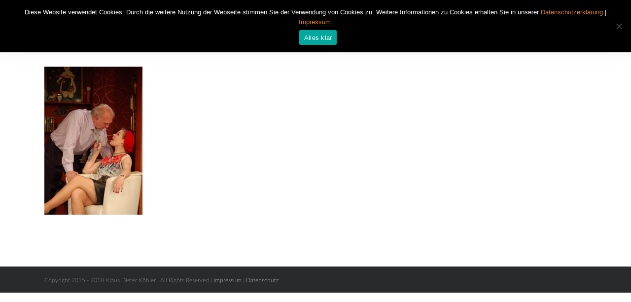

--- FILE ---
content_type: text/html; charset=UTF-8
request_url: https://kadekoehler.info/2012/12/10/achterbahn/klaus_dieter_koehler_theaterregisseur_achterbahn_bild_40/
body_size: 9084
content:
<!DOCTYPE html>
<html class="" lang="de">
<head>
	<meta http-equiv="X-UA-Compatible" content="IE=edge" />
	<meta http-equiv="Content-Type" content="text/html; charset=utf-8"/>
	<meta name="viewport" content="width=device-width, initial-scale=1" />
	<meta name='robots' content='index, follow, max-image-preview:large, max-snippet:-1, max-video-preview:-1' />
	<style>img:is([sizes="auto" i], [sizes^="auto," i]) { contain-intrinsic-size: 3000px 1500px }</style>
	
	<!-- This site is optimized with the Yoast SEO plugin v26.1.1 - https://yoast.com/wordpress/plugins/seo/ -->
	<title>klaus_dieter_koehler_theaterregisseur_achterbahn_bild_40 - Klaus Dieter Köhler</title>
	<link rel="canonical" href="https://kadekoehler.info/2012/12/10/achterbahn/klaus_dieter_koehler_theaterregisseur_achterbahn_bild_40/" />
	<meta property="og:locale" content="de_DE" />
	<meta property="og:type" content="article" />
	<meta property="og:title" content="klaus_dieter_koehler_theaterregisseur_achterbahn_bild_40 - Klaus Dieter Köhler" />
	<meta property="og:url" content="https://kadekoehler.info/2012/12/10/achterbahn/klaus_dieter_koehler_theaterregisseur_achterbahn_bild_40/" />
	<meta property="og:site_name" content="Klaus Dieter Köhler" />
	<meta property="og:image" content="https://kadekoehler.info/2012/12/10/achterbahn/klaus_dieter_koehler_theaterregisseur_achterbahn_bild_40" />
	<meta property="og:image:width" content="480" />
	<meta property="og:image:height" content="722" />
	<meta property="og:image:type" content="image/jpeg" />
	<meta name="twitter:card" content="summary_large_image" />
	<script type="application/ld+json" class="yoast-schema-graph">{"@context":"https://schema.org","@graph":[{"@type":"WebPage","@id":"https://kadekoehler.info/2012/12/10/achterbahn/klaus_dieter_koehler_theaterregisseur_achterbahn_bild_40/","url":"https://kadekoehler.info/2012/12/10/achterbahn/klaus_dieter_koehler_theaterregisseur_achterbahn_bild_40/","name":"klaus_dieter_koehler_theaterregisseur_achterbahn_bild_40 - Klaus Dieter Köhler","isPartOf":{"@id":"https://kadekoehler.info/#website"},"primaryImageOfPage":{"@id":"https://kadekoehler.info/2012/12/10/achterbahn/klaus_dieter_koehler_theaterregisseur_achterbahn_bild_40/#primaryimage"},"image":{"@id":"https://kadekoehler.info/2012/12/10/achterbahn/klaus_dieter_koehler_theaterregisseur_achterbahn_bild_40/#primaryimage"},"thumbnailUrl":"https://kadekoehler.info/wp-content/uploads/2012/12/klaus_dieter_koehler_theaterregisseur_achterbahn_bild_40.jpg","datePublished":"2015-12-11T10:32:24+00:00","breadcrumb":{"@id":"https://kadekoehler.info/2012/12/10/achterbahn/klaus_dieter_koehler_theaterregisseur_achterbahn_bild_40/#breadcrumb"},"inLanguage":"de","potentialAction":[{"@type":"ReadAction","target":["https://kadekoehler.info/2012/12/10/achterbahn/klaus_dieter_koehler_theaterregisseur_achterbahn_bild_40/"]}]},{"@type":"ImageObject","inLanguage":"de","@id":"https://kadekoehler.info/2012/12/10/achterbahn/klaus_dieter_koehler_theaterregisseur_achterbahn_bild_40/#primaryimage","url":"https://kadekoehler.info/wp-content/uploads/2012/12/klaus_dieter_koehler_theaterregisseur_achterbahn_bild_40.jpg","contentUrl":"https://kadekoehler.info/wp-content/uploads/2012/12/klaus_dieter_koehler_theaterregisseur_achterbahn_bild_40.jpg","width":480,"height":722},{"@type":"BreadcrumbList","@id":"https://kadekoehler.info/2012/12/10/achterbahn/klaus_dieter_koehler_theaterregisseur_achterbahn_bild_40/#breadcrumb","itemListElement":[{"@type":"ListItem","position":1,"name":"Home","item":"https://kadekoehler.info/"},{"@type":"ListItem","position":2,"name":"Achterbahn","item":"https://kadekoehler.info/2012/12/10/achterbahn/"},{"@type":"ListItem","position":3,"name":"klaus_dieter_koehler_theaterregisseur_achterbahn_bild_40"}]},{"@type":"WebSite","@id":"https://kadekoehler.info/#website","url":"https://kadekoehler.info/","name":"Klaus-Dieter Köhler","description":"","publisher":{"@id":"https://kadekoehler.info/#/schema/person/51dbc726067b5764a9e7f5de750dee58"},"potentialAction":[{"@type":"SearchAction","target":{"@type":"EntryPoint","urlTemplate":"https://kadekoehler.info/?s={search_term_string}"},"query-input":{"@type":"PropertyValueSpecification","valueRequired":true,"valueName":"search_term_string"}}],"inLanguage":"de"},{"@type":["Person","Organization"],"@id":"https://kadekoehler.info/#/schema/person/51dbc726067b5764a9e7f5de750dee58","name":"Klaus Dieter Köhler","image":{"@type":"ImageObject","inLanguage":"de","@id":"https://kadekoehler.info/#/schema/person/image/","url":"https://kadekoehler.info/wp-content/uploads/2015/08/klaus_dieter_koehler_theaterregisseur_ueber_mich_foto.jpg","contentUrl":"https://kadekoehler.info/wp-content/uploads/2015/08/klaus_dieter_koehler_theaterregisseur_ueber_mich_foto.jpg","width":1619,"height":2428,"caption":"Klaus Dieter Köhler"},"logo":{"@id":"https://kadekoehler.info/#/schema/person/image/"}}]}</script>
	<!-- / Yoast SEO plugin. -->


<link rel="alternate" type="application/rss+xml" title="Klaus Dieter Köhler &raquo; Feed" href="https://kadekoehler.info/feed/" />
<link rel="alternate" type="application/rss+xml" title="Klaus Dieter Köhler &raquo; Kommentar-Feed" href="https://kadekoehler.info/comments/feed/" />
					<link rel="shortcut icon" href="https://kadekoehler.info/wp-content/uploads/2017/01/klaus_dieter_koehler_theaterregisseur_favicon_16x16px.jpg" type="image/x-icon" />
		
					<!-- Apple Touch Icon -->
			<link rel="apple-touch-icon" sizes="180x180" href="https://kadekoehler.info/wp-content/uploads/2017/01/klaus_dieter_koehler_theaterregisseur_favicon_114x114px.jpg">
		
					<!-- Android Icon -->
			<link rel="icon" sizes="192x192" href="https://kadekoehler.info/wp-content/uploads/2017/01/klaus_dieter_koehler_theaterregisseur_favicon_57x57px.jpg">
		
					<!-- MS Edge Icon -->
			<meta name="msapplication-TileImage" content="https://kadekoehler.info/wp-content/uploads/2017/01/klaus_dieter_koehler_theaterregisseur_favicon_72x72px.jpg">
				<link rel="alternate" type="application/rss+xml" title="Klaus Dieter Köhler &raquo; klaus_dieter_koehler_theaterregisseur_achterbahn_bild_40-Kommentar-Feed" href="https://kadekoehler.info/2012/12/10/achterbahn/klaus_dieter_koehler_theaterregisseur_achterbahn_bild_40/feed/" />
<link rel='stylesheet' id='advpsStyleSheet-css' href='https://kadekoehler.info/wp-content/plugins/advanced-post-slider/advps-style.css?ver=6.8.3' type='text/css' media='all' />
<link rel='stylesheet' id='cookie-notice-front-css' href='https://kadekoehler.info/wp-content/plugins/cookie-notice/css/front.min.css?ver=2.5.7' type='text/css' media='all' />
<link rel='stylesheet' id='jmig_stylesheet_layout-css' href='https://kadekoehler.info/wp-content/plugins/jquery-masonry-image-gallery/styles/jmig-masonry-layout.css?ver=3.0.2' type='text/css' media='all' />
<link rel='stylesheet' id='jmig_stylesheet-css' href='https://kadekoehler.info/wp-content/plugins/jquery-masonry-image-gallery/styles/jmig-masonry-v3-animation.css?ver=3.0.2' type='text/css' media='all' />
<style id='jmig_stylesheet-inline-css' type='text/css'>
.gallery-item:not(.emoji), .gallery-item img:not(.emoji), gallery-item a:not(.emoji) { width: 150px !important; max-width: 150px !important; min-width: 150px !important; }
.gallery-item {margin: 1px !important}
</style>
<link rel='stylesheet' id='jmig_captions-css' href='https://kadekoehler.info/wp-content/plugins/jquery-masonry-image-gallery/styles/jmig-maosnry-v3-captions.css?ver=3.0.2' type='text/css' media='all' />
<!--[if lte IE 9]>
<link rel='stylesheet' id='jmig-lte-IE9-css' href='https://kadekoehler.info/wp-content/plugins/jquery-masonry-image-gallery/styles/jmig-lte-ie9.css?ver=3.0.2' type='text/css' media='all' />
<![endif]-->
<link rel='stylesheet' id='fusion-dynamic-css-css' href='https://kadekoehler.info/wp-content/uploads/fusion-styles/ac4aa813056805f695a32bd7edebc8ca.min.css?ver=3.13.3' type='text/css' media='all' />
<script type="text/javascript" src="https://kadekoehler.info/wp-includes/js/jquery/jquery.min.js?ver=3.7.1" id="jquery-core-js"></script>
<script type="text/javascript" src="https://kadekoehler.info/wp-includes/js/jquery/jquery-migrate.min.js?ver=3.4.1" id="jquery-migrate-js"></script>
<script type="text/javascript" src="https://kadekoehler.info/wp-content/plugins/advanced-post-slider/js/advps.frnt.script.js?ver=6.8.3" id="advps_front_script-js"></script>
<script type="text/javascript" src="https://kadekoehler.info/wp-content/plugins/advanced-post-slider/bxslider/jquery.bxslider.min.js?ver=6.8.3" id="advps_jbx-js"></script>
<script type="text/javascript" id="cookie-notice-front-js-before">
/* <![CDATA[ */
var cnArgs = {"ajaxUrl":"https:\/\/kadekoehler.info\/wp-admin\/admin-ajax.php","nonce":"2fe3c3e9fd","hideEffect":"fade","position":"top","onScroll":false,"onScrollOffset":100,"onClick":false,"cookieName":"cookie_notice_accepted","cookieTime":2592000,"cookieTimeRejected":2592000,"globalCookie":false,"redirection":false,"cache":false,"revokeCookies":false,"revokeCookiesOpt":"automatic"};
/* ]]> */
</script>
<script type="text/javascript" src="https://kadekoehler.info/wp-content/plugins/cookie-notice/js/front.min.js?ver=2.5.7" id="cookie-notice-front-js"></script>
<script type="text/javascript" src="//kadekoehler.info/wp-content/plugins/revslider/sr6/assets/js/rbtools.min.js?ver=6.7.29" async id="tp-tools-js"></script>
<script type="text/javascript" src="//kadekoehler.info/wp-content/plugins/revslider/sr6/assets/js/rs6.min.js?ver=6.7.34" async id="revmin-js"></script>
<link rel="https://api.w.org/" href="https://kadekoehler.info/wp-json/" /><link rel="alternate" title="JSON" type="application/json" href="https://kadekoehler.info/wp-json/wp/v2/media/1737" /><link rel="EditURI" type="application/rsd+xml" title="RSD" href="https://kadekoehler.info/xmlrpc.php?rsd" />
<meta name="generator" content="WordPress 6.8.3" />
<link rel='shortlink' href='https://kadekoehler.info/?p=1737' />
<link rel="alternate" title="oEmbed (JSON)" type="application/json+oembed" href="https://kadekoehler.info/wp-json/oembed/1.0/embed?url=https%3A%2F%2Fkadekoehler.info%2F2012%2F12%2F10%2Fachterbahn%2Fklaus_dieter_koehler_theaterregisseur_achterbahn_bild_40%2F" />
<link rel="alternate" title="oEmbed (XML)" type="text/xml+oembed" href="https://kadekoehler.info/wp-json/oembed/1.0/embed?url=https%3A%2F%2Fkadekoehler.info%2F2012%2F12%2F10%2Fachterbahn%2Fklaus_dieter_koehler_theaterregisseur_achterbahn_bild_40%2F&#038;format=xml" />
<style type="text/css" id="css-fb-visibility">@media screen and (max-width: 640px){.fusion-no-small-visibility{display:none !important;}body .sm-text-align-center{text-align:center !important;}body .sm-text-align-left{text-align:left !important;}body .sm-text-align-right{text-align:right !important;}body .sm-flex-align-center{justify-content:center !important;}body .sm-flex-align-flex-start{justify-content:flex-start !important;}body .sm-flex-align-flex-end{justify-content:flex-end !important;}body .sm-mx-auto{margin-left:auto !important;margin-right:auto !important;}body .sm-ml-auto{margin-left:auto !important;}body .sm-mr-auto{margin-right:auto !important;}body .fusion-absolute-position-small{position:absolute;top:auto;width:100%;}.awb-sticky.awb-sticky-small{ position: sticky; top: var(--awb-sticky-offset,0); }}@media screen and (min-width: 641px) and (max-width: 1024px){.fusion-no-medium-visibility{display:none !important;}body .md-text-align-center{text-align:center !important;}body .md-text-align-left{text-align:left !important;}body .md-text-align-right{text-align:right !important;}body .md-flex-align-center{justify-content:center !important;}body .md-flex-align-flex-start{justify-content:flex-start !important;}body .md-flex-align-flex-end{justify-content:flex-end !important;}body .md-mx-auto{margin-left:auto !important;margin-right:auto !important;}body .md-ml-auto{margin-left:auto !important;}body .md-mr-auto{margin-right:auto !important;}body .fusion-absolute-position-medium{position:absolute;top:auto;width:100%;}.awb-sticky.awb-sticky-medium{ position: sticky; top: var(--awb-sticky-offset,0); }}@media screen and (min-width: 1025px){.fusion-no-large-visibility{display:none !important;}body .lg-text-align-center{text-align:center !important;}body .lg-text-align-left{text-align:left !important;}body .lg-text-align-right{text-align:right !important;}body .lg-flex-align-center{justify-content:center !important;}body .lg-flex-align-flex-start{justify-content:flex-start !important;}body .lg-flex-align-flex-end{justify-content:flex-end !important;}body .lg-mx-auto{margin-left:auto !important;margin-right:auto !important;}body .lg-ml-auto{margin-left:auto !important;}body .lg-mr-auto{margin-right:auto !important;}body .fusion-absolute-position-large{position:absolute;top:auto;width:100%;}.awb-sticky.awb-sticky-large{ position: sticky; top: var(--awb-sticky-offset,0); }}</style><meta name="generator" content="Powered by Slider Revolution 6.7.34 - responsive, Mobile-Friendly Slider Plugin for WordPress with comfortable drag and drop interface." />
<script>function setREVStartSize(e){
			//window.requestAnimationFrame(function() {
				window.RSIW = window.RSIW===undefined ? window.innerWidth : window.RSIW;
				window.RSIH = window.RSIH===undefined ? window.innerHeight : window.RSIH;
				try {
					var pw = document.getElementById(e.c).parentNode.offsetWidth,
						newh;
					pw = pw===0 || isNaN(pw) || (e.l=="fullwidth" || e.layout=="fullwidth") ? window.RSIW : pw;
					e.tabw = e.tabw===undefined ? 0 : parseInt(e.tabw);
					e.thumbw = e.thumbw===undefined ? 0 : parseInt(e.thumbw);
					e.tabh = e.tabh===undefined ? 0 : parseInt(e.tabh);
					e.thumbh = e.thumbh===undefined ? 0 : parseInt(e.thumbh);
					e.tabhide = e.tabhide===undefined ? 0 : parseInt(e.tabhide);
					e.thumbhide = e.thumbhide===undefined ? 0 : parseInt(e.thumbhide);
					e.mh = e.mh===undefined || e.mh=="" || e.mh==="auto" ? 0 : parseInt(e.mh,0);
					if(e.layout==="fullscreen" || e.l==="fullscreen")
						newh = Math.max(e.mh,window.RSIH);
					else{
						e.gw = Array.isArray(e.gw) ? e.gw : [e.gw];
						for (var i in e.rl) if (e.gw[i]===undefined || e.gw[i]===0) e.gw[i] = e.gw[i-1];
						e.gh = e.el===undefined || e.el==="" || (Array.isArray(e.el) && e.el.length==0)? e.gh : e.el;
						e.gh = Array.isArray(e.gh) ? e.gh : [e.gh];
						for (var i in e.rl) if (e.gh[i]===undefined || e.gh[i]===0) e.gh[i] = e.gh[i-1];
											
						var nl = new Array(e.rl.length),
							ix = 0,
							sl;
						e.tabw = e.tabhide>=pw ? 0 : e.tabw;
						e.thumbw = e.thumbhide>=pw ? 0 : e.thumbw;
						e.tabh = e.tabhide>=pw ? 0 : e.tabh;
						e.thumbh = e.thumbhide>=pw ? 0 : e.thumbh;
						for (var i in e.rl) nl[i] = e.rl[i]<window.RSIW ? 0 : e.rl[i];
						sl = nl[0];
						for (var i in nl) if (sl>nl[i] && nl[i]>0) { sl = nl[i]; ix=i;}
						var m = pw>(e.gw[ix]+e.tabw+e.thumbw) ? 1 : (pw-(e.tabw+e.thumbw)) / (e.gw[ix]);
						newh =  (e.gh[ix] * m) + (e.tabh + e.thumbh);
					}
					var el = document.getElementById(e.c);
					if (el!==null && el) el.style.height = newh+"px";
					el = document.getElementById(e.c+"_wrapper");
					if (el!==null && el) {
						el.style.height = newh+"px";
						el.style.display = "block";
					}
				} catch(e){
					console.log("Failure at Presize of Slider:" + e)
				}
			//});
		  };</script>
		<script type="text/javascript">
			var doc = document.documentElement;
			doc.setAttribute( 'data-useragent', navigator.userAgent );
		</script>
		
		
	<script type="text/javascript">
		var doc = document.documentElement;
		doc.setAttribute('data-useragent', navigator.userAgent);
	</script>

	</head>

<body class="attachment wp-singular attachment-template-default single single-attachment postid-1737 attachmentid-1737 attachment-jpeg wp-theme-Avada wp-child-theme-Avada-Child-Theme cookies-not-set fusion-image-hovers fusion-pagination-sizing fusion-button_type-flat fusion-button_span-no fusion-button_gradient-linear avada-image-rollover-circle-no avada-image-rollover-yes avada-image-rollover-direction-left fusion-body ltr fusion-sticky-header no-tablet-sticky-header no-mobile-sticky-header no-desktop-totop no-mobile-totop fusion-disable-outline fusion-sub-menu-fade mobile-logo-pos-left layout-wide-mode avada-has-boxed-modal-shadow-none layout-scroll-offset-full avada-has-zero-margin-offset-top fusion-top-header menu-text-align-center mobile-menu-design-modern fusion-show-pagination-text fusion-header-layout-v1 avada-responsive avada-footer-fx-none avada-menu-highlight-style-bar fusion-search-form-classic fusion-main-menu-search-overlay fusion-avatar-square avada-sticky-shrinkage avada-blog-layout-medium avada-blog-archive-layout-medium avada-header-shadow-yes avada-menu-icon-position-left avada-has-megamenu-shadow avada-has-breadcrumb-mobile-hidden avada-has-titlebar-hide avada-has-slidingbar-widgets avada-has-slidingbar-position-top avada-slidingbar-toggle-style-triangle avada-has-pagination-padding avada-flyout-menu-direction-fade avada-ec-views-v1">
				<div id="wrapper" class="">
		<div id="home" style="position:relative;top:-1px;"></div>
		
			<header class="fusion-header-wrapper fusion-header-shadow">
				<div class="fusion-header-v1 fusion-logo-alignment fusion-logo-left fusion-sticky-menu- fusion-sticky-logo- fusion-mobile-logo-  fusion-mobile-menu-design-modern">
					<div class="fusion-header-sticky-height"></div>
<div class="fusion-header">
	<div class="fusion-row">
					<div class="fusion-logo" data-margin-top="0px" data-margin-bottom="0px" data-margin-left="0px" data-margin-right="0px">
		</div>		<nav class="fusion-main-menu" aria-label="Hauptmenü"><div class="fusion-overlay-search">		<form role="search" class="searchform fusion-search-form  fusion-search-form-classic" method="get" action="https://kadekoehler.info/">
			<div class="fusion-search-form-content">

				
				<div class="fusion-search-field search-field">
					<label><span class="screen-reader-text">Suche nach:</span>
													<input type="search" value="" name="s" class="s" placeholder="Suchen..." required aria-required="true" aria-label="Suchen..."/>
											</label>
				</div>
				<div class="fusion-search-button search-button">
					<input type="submit" class="fusion-search-submit searchsubmit" aria-label="Suche" value="&#xf002;" />
									</div>

				
			</div>


			
		</form>
		<div class="fusion-search-spacer"></div><a href="#" role="button" aria-label="Schließe die Suche" class="fusion-close-search"></a></div><ul id="menu-main" class="fusion-menu"><li  id="menu-item-12"  class="menu-item menu-item-type-post_type menu-item-object-page menu-item-home menu-item-12"  data-item-id="12"><a  href="https://kadekoehler.info/" class="fusion-bar-highlight"><span class="menu-text">Home</span></a></li><li  id="menu-item-24"  class="menu-item menu-item-type-post_type menu-item-object-page menu-item-24"  data-item-id="24"><a  href="https://kadekoehler.info/ueber-mich/" class="fusion-bar-highlight"><span class="menu-text">Über mich</span></a></li><li  id="menu-item-1261"  class="menu-item menu-item-type-post_type menu-item-object-page current_page_parent menu-item-1261"  data-item-id="1261"><a  href="https://kadekoehler.info/fotos-und-presse/" class="fusion-bar-highlight"><span class="menu-text">Blog</span></a></li><li  id="menu-item-22"  class="menu-item menu-item-type-post_type menu-item-object-page menu-item-22"  data-item-id="22"><a  href="https://kadekoehler.info/regiearbeiten/" class="fusion-bar-highlight"><span class="menu-text">Regiearbeiten</span></a></li><li  id="menu-item-21"  class="menu-item menu-item-type-post_type menu-item-object-page menu-item-21"  data-item-id="21"><a  href="https://kadekoehler.info/kontakt/" class="fusion-bar-highlight"><span class="menu-text">Kontakt</span></a></li></ul></nav>	<div class="fusion-mobile-menu-icons">
							<a href="#" class="fusion-icon awb-icon-bars" aria-label="Toggle mobile menu" aria-expanded="false"></a>
		
		
		
			</div>

<nav class="fusion-mobile-nav-holder fusion-mobile-menu-text-align-left" aria-label="Main Menu Mobile"></nav>

					</div>
</div>
				</div>
				<div class="fusion-clearfix"></div>
			</header>
					
		<div id="sliders-container">
					</div>
									
		
						<main id="main" role="main" class="clearfix " style="">
			<div class="fusion-row" style="">

<section id="content" style="width: 100%;">
	
					<article id="post-1737" class="post post-1737 attachment type-attachment status-inherit hentry">
						
									
						<div class="post-content">
				<p class="attachment"><a href='https://kadekoehler.info/wp-content/uploads/2012/12/klaus_dieter_koehler_theaterregisseur_achterbahn_bild_40.jpg'><img fetchpriority="high" decoding="async" width="199" height="300" src="https://kadekoehler.info/wp-content/uploads/2012/12/klaus_dieter_koehler_theaterregisseur_achterbahn_bild_40-199x300.jpg" class="attachment-medium size-medium" alt="" srcset="https://kadekoehler.info/wp-content/uploads/2012/12/klaus_dieter_koehler_theaterregisseur_achterbahn_bild_40-199x300.jpg 199w, https://kadekoehler.info/wp-content/uploads/2012/12/klaus_dieter_koehler_theaterregisseur_achterbahn_bild_40.jpg 480w" sizes="(max-width: 199px) 100vw, 199px" /></a></p>
							</div>

																																				
																	</article>
	</section>
						
					</div>  <!-- fusion-row -->
				</main>  <!-- #main -->
				
				
								
					
		<div class="fusion-footer">
				
	
	<footer id="footer" class="fusion-footer-copyright-area">
		<div class="fusion-row">
			<div class="fusion-copyright-content">

				<div class="fusion-copyright-notice">
		<div>
		Copyright 2015 - 2018 Klaus Dieter Köhler | All Rights Reserved | <a href="kadekoehler.info/impressum">Impressum</a> | <a href="kadekoehler.info/datenschutzerklaerung/">Datenschutz</a>	</div>
</div>
<div class="fusion-social-links-footer">
	</div>

			</div> <!-- fusion-fusion-copyright-content -->
		</div> <!-- fusion-row -->
	</footer> <!-- #footer -->
		</div> <!-- fusion-footer -->

		
											<div class="fusion-sliding-bar-wrapper">
									<div id="slidingbar-area" class="slidingbar-area fusion-sliding-bar-area fusion-widget-area fusion-sliding-bar-position-top fusion-sliding-bar-text-align-left fusion-sliding-bar-toggle-triangle" data-breakpoint="800" data-toggle="triangle">
					<div class="fusion-sb-toggle-wrapper">
				<a class="fusion-sb-toggle" href="#"><span class="screen-reader-text">Toggle Sliding Bar Area</span></a>
			</div>
		
		<div id="slidingbar" class="fusion-sliding-bar">
						<div class="fusion-row">
								<div class="fusion-columns row fusion-columns-2 columns columns-2">

																														<div class="fusion-column col-lg-6 col-md-6 col-sm-6">
														</div>
																															<div class="fusion-column col-lg-6 col-md-6 col-sm-6">
														</div>
																																																												<div class="fusion-clearfix"></div>
				</div>
			</div>
		</div>
	</div>
							</div>
																</div> <!-- wrapper -->
		</div> <!-- #boxed-wrapper -->
				<a class="fusion-one-page-text-link fusion-page-load-link" tabindex="-1" href="#" aria-hidden="true">Page load link</a>

		<div class="avada-footer-scripts">
			<script type="text/javascript">var fusionNavIsCollapsed=function(e){var t,n;window.innerWidth<=e.getAttribute("data-breakpoint")?(e.classList.add("collapse-enabled"),e.classList.remove("awb-menu_desktop"),e.classList.contains("expanded")||window.dispatchEvent(new CustomEvent("fusion-mobile-menu-collapsed",{detail:{nav:e}})),(n=e.querySelectorAll(".menu-item-has-children.expanded")).length&&n.forEach((function(e){e.querySelector(".awb-menu__open-nav-submenu_mobile").setAttribute("aria-expanded","false")}))):(null!==e.querySelector(".menu-item-has-children.expanded .awb-menu__open-nav-submenu_click")&&e.querySelector(".menu-item-has-children.expanded .awb-menu__open-nav-submenu_click").click(),e.classList.remove("collapse-enabled"),e.classList.add("awb-menu_desktop"),null!==e.querySelector(".awb-menu__main-ul")&&e.querySelector(".awb-menu__main-ul").removeAttribute("style")),e.classList.add("no-wrapper-transition"),clearTimeout(t),t=setTimeout(()=>{e.classList.remove("no-wrapper-transition")},400),e.classList.remove("loading")},fusionRunNavIsCollapsed=function(){var e,t=document.querySelectorAll(".awb-menu");for(e=0;e<t.length;e++)fusionNavIsCollapsed(t[e])};function avadaGetScrollBarWidth(){var e,t,n,l=document.createElement("p");return l.style.width="100%",l.style.height="200px",(e=document.createElement("div")).style.position="absolute",e.style.top="0px",e.style.left="0px",e.style.visibility="hidden",e.style.width="200px",e.style.height="150px",e.style.overflow="hidden",e.appendChild(l),document.body.appendChild(e),t=l.offsetWidth,e.style.overflow="scroll",t==(n=l.offsetWidth)&&(n=e.clientWidth),document.body.removeChild(e),jQuery("html").hasClass("awb-scroll")&&10<t-n?10:t-n}fusionRunNavIsCollapsed(),window.addEventListener("fusion-resize-horizontal",fusionRunNavIsCollapsed);</script>
		<script>
			window.RS_MODULES = window.RS_MODULES || {};
			window.RS_MODULES.modules = window.RS_MODULES.modules || {};
			window.RS_MODULES.waiting = window.RS_MODULES.waiting || [];
			window.RS_MODULES.defered = false;
			window.RS_MODULES.moduleWaiting = window.RS_MODULES.moduleWaiting || {};
			window.RS_MODULES.type = 'compiled';
		</script>
		<script type="speculationrules">
{"prefetch":[{"source":"document","where":{"and":[{"href_matches":"\/*"},{"not":{"href_matches":["\/wp-*.php","\/wp-admin\/*","\/wp-content\/uploads\/*","\/wp-content\/*","\/wp-content\/plugins\/*","\/wp-content\/themes\/Avada-Child-Theme\/*","\/wp-content\/themes\/Avada\/*","\/*\\?(.+)"]}},{"not":{"selector_matches":"a[rel~=\"nofollow\"]"}},{"not":{"selector_matches":".no-prefetch, .no-prefetch a"}}]},"eagerness":"conservative"}]}
</script>
<link rel='stylesheet' id='rs-plugin-settings-css' href='//kadekoehler.info/wp-content/plugins/revslider/sr6/assets/css/rs6.css?ver=6.7.34' type='text/css' media='all' />
<style id='rs-plugin-settings-inline-css' type='text/css'>
.tp-caption a{color:#ff7302;text-shadow:none;-webkit-transition:all 0.2s ease-out;-moz-transition:all 0.2s ease-out;-o-transition:all 0.2s ease-out;-ms-transition:all 0.2s ease-out}.tp-caption a:hover{color:#ffa902}
</style>
<script type="text/javascript" src="https://kadekoehler.info/wp-includes/js/dist/hooks.min.js?ver=4d63a3d491d11ffd8ac6" id="wp-hooks-js"></script>
<script type="text/javascript" src="https://kadekoehler.info/wp-includes/js/dist/i18n.min.js?ver=5e580eb46a90c2b997e6" id="wp-i18n-js"></script>
<script type="text/javascript" id="wp-i18n-js-after">
/* <![CDATA[ */
wp.i18n.setLocaleData( { 'text direction\u0004ltr': [ 'ltr' ] } );
/* ]]> */
</script>
<script type="text/javascript" src="https://kadekoehler.info/wp-content/plugins/contact-form-7/includes/swv/js/index.js?ver=6.1.2" id="swv-js"></script>
<script type="text/javascript" id="contact-form-7-js-translations">
/* <![CDATA[ */
( function( domain, translations ) {
	var localeData = translations.locale_data[ domain ] || translations.locale_data.messages;
	localeData[""].domain = domain;
	wp.i18n.setLocaleData( localeData, domain );
} )( "contact-form-7", {"translation-revision-date":"2025-10-26 03:28:49+0000","generator":"GlotPress\/4.0.3","domain":"messages","locale_data":{"messages":{"":{"domain":"messages","plural-forms":"nplurals=2; plural=n != 1;","lang":"de"},"This contact form is placed in the wrong place.":["Dieses Kontaktformular wurde an der falschen Stelle platziert."],"Error:":["Fehler:"]}},"comment":{"reference":"includes\/js\/index.js"}} );
/* ]]> */
</script>
<script type="text/javascript" id="contact-form-7-js-before">
/* <![CDATA[ */
var wpcf7 = {
    "api": {
        "root": "https:\/\/kadekoehler.info\/wp-json\/",
        "namespace": "contact-form-7\/v1"
    }
};
/* ]]> */
</script>
<script type="text/javascript" src="https://kadekoehler.info/wp-content/plugins/contact-form-7/includes/js/index.js?ver=6.1.2" id="contact-form-7-js"></script>
<script type="text/javascript" src="https://kadekoehler.info/wp-content/plugins/jquery-masonry-image-gallery/js/remove-gallery-class.js?ver=3.0.2" id="strip_gallery_class-js"></script>
<script type="text/javascript" src="https://kadekoehler.info/wp-includes/js/imagesloaded.min.js?ver=5.0.0" id="imagesloaded-js"></script>
<script type="text/javascript" src="https://kadekoehler.info/wp-includes/js/masonry.min.js?ver=4.2.2" id="masonry-js"></script>
<script type="text/javascript" src="https://kadekoehler.info/wp-content/plugins/jquery-masonry-image-gallery/js/masonry-init-v3.js?ver=3.0.2" id="masonryInit-js"></script>
<script type="text/javascript" src="https://kadekoehler.info/wp-includes/js/comment-reply.min.js?ver=6.8.3" id="comment-reply-js" async="async" data-wp-strategy="async"></script>
<script type="text/javascript" src="https://kadekoehler.info/wp-content/uploads/fusion-scripts/20e4f99118cf4b2f0246be7b98fe5105.min.js?ver=3.13.3" id="fusion-scripts-js"></script>
				<script type="text/javascript">
				jQuery( document ).ready( function() {
					var ajaxurl = 'https://kadekoehler.info/wp-admin/admin-ajax.php';
					if ( 0 < jQuery( '.fusion-login-nonce' ).length ) {
						jQuery.get( ajaxurl, { 'action': 'fusion_login_nonce' }, function( response ) {
							jQuery( '.fusion-login-nonce' ).html( response );
						});
					}
				});
				</script>
				
		<!-- Cookie Notice plugin v2.5.7 by Hu-manity.co https://hu-manity.co/ -->
		<div id="cookie-notice" role="dialog" class="cookie-notice-hidden cookie-revoke-hidden cn-position-top" aria-label="Cookie Notice" style="background-color: rgba(0,0,0,1);"><div class="cookie-notice-container" style="color: #fff"><span id="cn-notice-text" class="cn-text-container">Diese Website verwendet Cookies. Durch die weitere Nutzung der Webseite stimmen Sie der Verwendung von Cookies zu. Weitere Informationen zu Cookies erhalten Sie in unserer <a href="http://kadekoehler.info/datenschutzerklaerung/">Datenschutzerklärung</a> | <a href="http://kadekoehler.info/impressum/">Impressum</a>.</span><span id="cn-notice-buttons" class="cn-buttons-container"><button id="cn-accept-cookie" data-cookie-set="accept" class="cn-set-cookie cn-button" aria-label="Alles klar" style="background-color: #00a99d">Alles klar</button></span><span id="cn-close-notice" data-cookie-set="accept" class="cn-close-icon" title="Nein"></span></div>
			
		</div>
		<!-- / Cookie Notice plugin -->		</div>

			</body>
</html>
